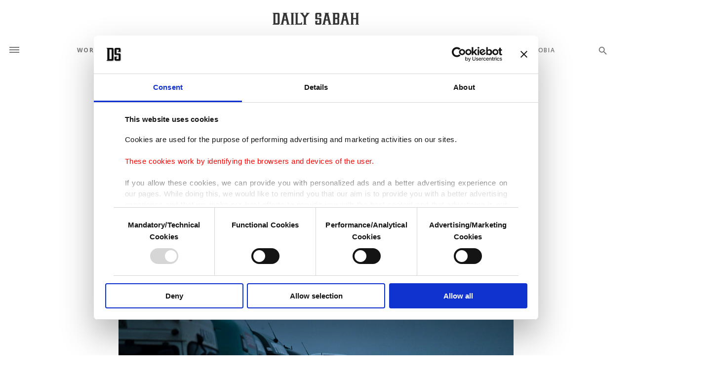

--- FILE ---
content_type: text/html; charset=UTF-8
request_url: https://www.dailysabah.com/article_count/1020660
body_size: -83
content:
Article Id: 1020660- Visit_count: 8</br>counter_mod: 10<br> mod: 8